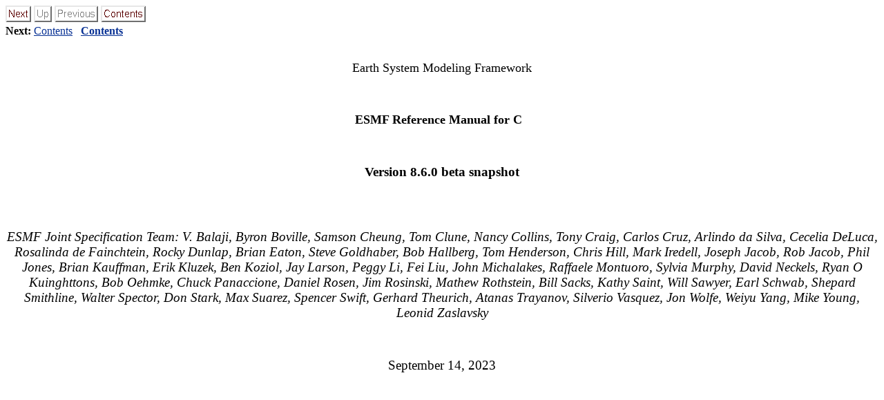

--- FILE ---
content_type: text/html; charset=utf-8
request_url: https://earthsystemmodeling.org/docs/nightly/jedwards/update_pio_to_262/ESMC_crefdoc/ESMC_crefdoc.html
body_size: 4711
content:
<!DOCTYPE HTML PUBLIC "-//W3C//DTD HTML 4.0 Transitional//EN">

<!--Converted with LaTeX2HTML 2018 (Released Feb 1, 2018) -->
<HTML>
<HEAD>
<TITLE>ESMC_crefdoc</TITLE>
<META NAME="description" CONTENT="ESMC_crefdoc">
<META NAME="keywords" CONTENT="ESMC_crefdoc">
<META NAME="resource-type" CONTENT="document">
<META NAME="distribution" CONTENT="global">

<META NAME="Generator" CONTENT="LaTeX2HTML v2018">
<META HTTP-EQUIV="Content-Style-Type" CONTENT="text/css">

<LINK REL="STYLESHEET" HREF="ESMC_crefdoc.css">

<LINK REL="next" HREF="node1.html">
</HEAD>

<BODY BGCOLOR=white LINK=#083194 VLINK=#21004A>

<DIV CLASS="navigation"><!--Navigation Panel-->
<A NAME="tex2html26"
  HREF="node1.html">
<IMG WIDTH="37" HEIGHT="24" ALIGN="BOTTOM" BORDER="0" ALT="next" SRC="next.png"></A> 
<IMG WIDTH="26" HEIGHT="24" ALIGN="BOTTOM" BORDER="0" ALT="up" SRC="up_g.png"> 
<IMG WIDTH="63" HEIGHT="24" ALIGN="BOTTOM" BORDER="0" ALT="previous" SRC="prev_g.png"> 
<A NAME="tex2html24"
  HREF="node1.html">
<IMG WIDTH="65" HEIGHT="24" ALIGN="BOTTOM" BORDER="0" ALT="contents" SRC="contents.png"></A>  
<BR>
<B> Next:</B> <A NAME="tex2html27"
  HREF="node1.html">Contents</A>
 &nbsp; <B>  <A NAME="tex2html25"
  HREF="node1.html">Contents</A></B> 
<BR>
<BR></DIV>
<!--End of Navigation Panel-->


<P>

<P>
<DIV ALIGN="CENTER">
<BIG CLASS="XLARGE">Earth System Modeling Framework </BIG> 
<BR>
<BR>
<BR>
<BR>
<BIG CLASS="XLARGE"><B>ESMF Reference Manual for C&nbsp;&nbsp;</B></BIG> 
<BR>
<BR>
<BR>
<BR>
<BIG CLASS="LARGE"><B>Version 8.6.0 beta snapshot</B></BIG> 
<BR>
<BR>
<BR>
<BR>
<BR>
<BIG CLASS="LARGE"><I>ESMF Joint Specification Team: V. Balaji, Byron Boville, Samson Cheung, Tom Clune, Nancy Collins, Tony Craig, Carlos Cruz, Arlindo da Silva, Cecelia DeLuca, Rosalinda de Fainchtein, Rocky Dunlap, Brian Eaton, Steve Goldhaber, Bob Hallberg, Tom Henderson, Chris Hill, Mark Iredell, Joseph Jacob, Rob Jacob, Phil Jones, Brian Kauffman, Erik Kluzek, Ben Koziol, Jay Larson, Peggy Li, Fei Liu, John Michalakes, Raffaele Montuoro, Sylvia Murphy, David Neckels, Ryan O Kuinghttons, Bob Oehmke, Chuck Panaccione, Daniel Rosen, Jim Rosinski, Mathew Rothstein, Bill Sacks, Kathy Saint, Will Sawyer, Earl Schwab, Shepard Smithline, Walter Spector, Don Stark, Max Suarez, Spencer Swift, Gerhard Theurich, Atanas Trayanov, Silverio Vasquez, Jon Wolfe, Weiyu Yang, Mike Young, Leonid Zaslavsky</I></BIG> 
<BR>
<BR>
<BR>
<BR>
<BIG CLASS="LARGE">September 14, 2023</BIG>
<BR>
<BR>
<BR>

</DIV>

<P>

<P>


<P>
<BR>
<BR>
<BR>
<BR>
<BR>
<BR>
<BR>
<BR>
<BR>
<BR>
<BR>
<BR>
<BR>
<DIV ALIGN="CENTER">
<B>Acknowledgements</B>

</DIV>

<P>
The ESMF software is based on the contributions of a broad community.
Below are the software packages that are included in ESMF or strongly 
influenced our design.  We'd like to express our gratitude to the 
developers of these codes for access to their software as well as their 
ideas and advice.

<P>

<UL>
<LI>Parallel I/O (PIO) developers at NCAR and DOE Laboratories for their 
excellent work on this package and their help in making it work with ESMF

<P>
</LI>
<LI>The Spherical Coordinate Remapping and Interpolation Package (SCRIP) 
from Los Alamos, which informed the design of our regridding functionality

<P>
</LI>
<LI>The Model Coupling Toolkit (MCT) from Argonne National Laboratory,
on which we based our sparse matrix multiply approach to general 
regridding

<P>
</LI>
<LI>The Inpack configuration attributes package from NASA Goddard, 
which was adapted for use in ESMF by members of NASA Global Modeling and 
Assimilation group

<P>
</LI>
<LI>The Flexible Modeling System (FMS) package from GFDL and the 
Goddard Earth Modeling System (GEMS) from NASA Goddard, both of which 
provided inspiration for the overall ESMF architecture 

<P>
</LI>
<LI>The Common Component Architecture (CCA) effort within the Department
of Energy, from which we drew many ideas about how to design components

<P>
</LI>
<LI>The Vector Signal Image Processing Library (VSIPL) and its
predecessors, which informed many aspects of our design, and the 
radar system software design group at Lincoln Laboratory

<P>
</LI>
<LI>The Portable, Extensible Toolkit for Scientific Computation (PETSc) 
package from Argonne National Laboratories, on which we 
based our initial makefile system

<P>
</LI>
<LI>The Community Climate System Model (CCSM) and Weather Research and
Forecasting (WRF) modeling groups at NCAR, who have provided valuable
feedback on the design and implementation of the framework

<P>
</LI>
</UL>

<BR><HR>
<!--Table of Child-Links-->
<A NAME="CHILD_LINKS"></A>

<UL CLASS="ChildLinks">
<LI><A NAME="tex2html28"
  HREF="node1.html">Contents</A>
<LI><A NAME="tex2html29"
  HREF="node2.html"><SPAN CLASS="arabic">1</SPAN> ESMF Overview</A>
<UL>
<LI><A NAME="tex2html30"
  HREF="node2.html#SECTION02010000000000000000"><SPAN CLASS="arabic">1</SPAN> What is the Earth System Modeling Framework?</A>
<LI><A NAME="tex2html31"
  HREF="node2.html#SECTION02020000000000000000"><SPAN CLASS="arabic">2</SPAN> The ESMF Reference Manual for C</A>
<LI><A NAME="tex2html32"
  HREF="node2.html#SECTION02030000000000000000"><SPAN CLASS="arabic">3</SPAN> How to Contact User Support and Find Additional Information</A>
<LI><A NAME="tex2html33"
  HREF="node2.html#SECTION02040000000000000000"><SPAN CLASS="arabic">4</SPAN> How to Submit Comments, Bug Reports, and Feature Requests</A>
<LI><A NAME="tex2html34"
  HREF="node2.html#SECTION02050000000000000000"><SPAN CLASS="arabic">5</SPAN> The ESMF Application Programming Interface</A>
<UL>
<LI><A NAME="tex2html35"
  HREF="node2.html#SECTION02051000000000000000"><SPAN CLASS="arabic">5</SPAN>.<SPAN CLASS="arabic">1</SPAN> Standard Methods and Interface Rules</A>
<LI><A NAME="tex2html36"
  HREF="node2.html#SECTION02052000000000000000"><SPAN CLASS="arabic">5</SPAN>.<SPAN CLASS="arabic">2</SPAN> Deep and Shallow Classes</A>
<LI><A NAME="tex2html37"
  HREF="node2.html#SECTION02053000000000000000"><SPAN CLASS="arabic">5</SPAN>.<SPAN CLASS="arabic">3</SPAN> Aliases</A>
<LI><A NAME="tex2html38"
  HREF="node2.html#SECTION02054000000000000000"><SPAN CLASS="arabic">5</SPAN>.<SPAN CLASS="arabic">4</SPAN> Special Methods</A>
<LI><A NAME="tex2html39"
  HREF="node2.html#SECTION02055000000000000000"><SPAN CLASS="arabic">5</SPAN>.<SPAN CLASS="arabic">5</SPAN> The ESMF Data Hierarchy</A>
<LI><A NAME="tex2html40"
  HREF="node2.html#SECTION02056000000000000000"><SPAN CLASS="arabic">5</SPAN>.<SPAN CLASS="arabic">6</SPAN> ESMF Spatial Classes</A>
<LI><A NAME="tex2html41"
  HREF="node2.html#SECTION02057000000000000000"><SPAN CLASS="arabic">5</SPAN>.<SPAN CLASS="arabic">7</SPAN> ESMF Maps</A>
<LI><A NAME="tex2html42"
  HREF="node2.html#SECTION02058000000000000000"><SPAN CLASS="arabic">5</SPAN>.<SPAN CLASS="arabic">8</SPAN> ESMF Specification Classes</A>
<LI><A NAME="tex2html43"
  HREF="node2.html#SECTION02059000000000000000"><SPAN CLASS="arabic">5</SPAN>.<SPAN CLASS="arabic">9</SPAN> ESMF Utility Classes</A>
</UL>
<LI><A NAME="tex2html44"
  HREF="node2.html#SECTION02060000000000000000"><SPAN CLASS="arabic">6</SPAN> Integrating ESMF into Applications</A>
<UL>
<LI><A NAME="tex2html45"
  HREF="node2.html#SECTION02061000000000000000"><SPAN CLASS="arabic">6</SPAN>.<SPAN CLASS="arabic">1</SPAN> Using the ESMF Superstructure</A>
<LI><A NAME="tex2html46"
  HREF="node2.html#SECTION02062000000000000000"><SPAN CLASS="arabic">6</SPAN>.<SPAN CLASS="arabic">2</SPAN> Constants</A>
</UL>
<LI><A NAME="tex2html47"
  HREF="node2.html#SECTION02070000000000000000"><SPAN CLASS="arabic">7</SPAN> Overall Rules and Behavior</A>
<UL>
<LI><A NAME="tex2html48"
  HREF="node2.html#SECTION02071000000000000000"><SPAN CLASS="arabic">7</SPAN>.<SPAN CLASS="arabic">1</SPAN> Local and Global Views and Associated Conventions</A>
<LI><A NAME="tex2html49"
  HREF="node2.html#SECTION02072000000000000000"><SPAN CLASS="arabic">7</SPAN>.<SPAN CLASS="arabic">2</SPAN> Allocation Rules</A>
<LI><A NAME="tex2html50"
  HREF="node2.html#SECTION02073000000000000000"><SPAN CLASS="arabic">7</SPAN>.<SPAN CLASS="arabic">3</SPAN> Assignment, Equality, Copying and Comparing Objects</A>
</UL>
<LI><A NAME="tex2html51"
  HREF="node2.html#SECTION02080000000000000000"><SPAN CLASS="arabic">8</SPAN> Overall Design and Implementation Notes</A>
</UL>
<BR>
<LI><A NAME="tex2html52"
  HREF="node3.html"><SPAN CLASS="arabic">2</SPAN> Command Line Tools</A>
<LI><A NAME="tex2html53"
  HREF="node4.html"><SPAN CLASS="arabic">3</SPAN> Superstructure</A>
<UL>
<LI><A NAME="tex2html54"
  HREF="node4.html#SECTION04010000000000000000"><SPAN CLASS="arabic">9</SPAN> Overview of Superstructure</A>
<UL>
<LI><A NAME="tex2html55"
  HREF="node4.html#SECTION04011000000000000000"><SPAN CLASS="arabic">9</SPAN>.<SPAN CLASS="arabic">1</SPAN> Superstructure Classes</A>
<LI><A NAME="tex2html56"
  HREF="node4.html#SECTION04012000000000000000"><SPAN CLASS="arabic">9</SPAN>.<SPAN CLASS="arabic">2</SPAN> Hierarchical Creation of Components</A>
<LI><A NAME="tex2html57"
  HREF="node4.html#SECTION04013000000000000000"><SPAN CLASS="arabic">9</SPAN>.<SPAN CLASS="arabic">3</SPAN> Sequential and Concurrent Execution of Components</A>
<LI><A NAME="tex2html58"
  HREF="node4.html#SECTION04014000000000000000"><SPAN CLASS="arabic">9</SPAN>.<SPAN CLASS="arabic">4</SPAN> Intra-Component Communication</A>
<LI><A NAME="tex2html59"
  HREF="node4.html#SECTION04015000000000000000"><SPAN CLASS="arabic">9</SPAN>.<SPAN CLASS="arabic">5</SPAN> Data Distribution and Scoping in Components</A>
<LI><A NAME="tex2html60"
  HREF="node4.html#SECTION04016000000000000000"><SPAN CLASS="arabic">9</SPAN>.<SPAN CLASS="arabic">6</SPAN> Performance</A>
<LI><A NAME="tex2html61"
  HREF="node4.html#SECTION04017000000000000000"><SPAN CLASS="arabic">9</SPAN>.<SPAN CLASS="arabic">7</SPAN> Object Model</A>
</UL>
<LI><A NAME="tex2html62"
  HREF="node4.html#SECTION04020000000000000000"><SPAN CLASS="arabic">10</SPAN> Application Driver and Required ESMF Methods</A>
<UL>
<LI><A NAME="tex2html63"
  HREF="node4.html#SECTION04021000000000000000"><SPAN CLASS="arabic">10</SPAN>.<SPAN CLASS="arabic">1</SPAN> Description</A>
<LI><A NAME="tex2html64"
  HREF="node4.html#SECTION04022000000000000000"><SPAN CLASS="arabic">10</SPAN>.<SPAN CLASS="arabic">2</SPAN> Required ESMF Methods</A>
</UL>
<LI><A NAME="tex2html65"
  HREF="node4.html#SECTION04030000000000000000"><SPAN CLASS="arabic">11</SPAN> GridComp Class</A>
<UL>
<LI><A NAME="tex2html66"
  HREF="node4.html#SECTION04031000000000000000"><SPAN CLASS="arabic">11</SPAN>.<SPAN CLASS="arabic">1</SPAN> Description</A>
<LI><A NAME="tex2html67"
  HREF="node4.html#SECTION04032000000000000000"><SPAN CLASS="arabic">11</SPAN>.<SPAN CLASS="arabic">2</SPAN> Class API</A>
</UL>
<LI><A NAME="tex2html68"
  HREF="node4.html#SECTION04040000000000000000"><SPAN CLASS="arabic">12</SPAN> CplComp Class</A>
<UL>
<LI><A NAME="tex2html69"
  HREF="node4.html#SECTION04041000000000000000"><SPAN CLASS="arabic">12</SPAN>.<SPAN CLASS="arabic">1</SPAN> Description</A>
<LI><A NAME="tex2html70"
  HREF="node4.html#SECTION04042000000000000000"><SPAN CLASS="arabic">12</SPAN>.<SPAN CLASS="arabic">2</SPAN> Class API</A>
</UL>
<LI><A NAME="tex2html71"
  HREF="node4.html#SECTION04050000000000000000"><SPAN CLASS="arabic">13</SPAN> SciComp Class</A>
<UL>
<LI><A NAME="tex2html72"
  HREF="node4.html#SECTION04051000000000000000"><SPAN CLASS="arabic">13</SPAN>.<SPAN CLASS="arabic">1</SPAN> Description</A>
<LI><A NAME="tex2html73"
  HREF="node4.html#SECTION04052000000000000000"><SPAN CLASS="arabic">13</SPAN>.<SPAN CLASS="arabic">2</SPAN> Class API</A>
</UL>
<LI><A NAME="tex2html74"
  HREF="node4.html#SECTION04060000000000000000"><SPAN CLASS="arabic">14</SPAN> State Class</A>
<UL>
<LI><A NAME="tex2html75"
  HREF="node4.html#SECTION04061000000000000000"><SPAN CLASS="arabic">14</SPAN>.<SPAN CLASS="arabic">1</SPAN> Description</A>
<LI><A NAME="tex2html76"
  HREF="node4.html#SECTION04062000000000000000"><SPAN CLASS="arabic">14</SPAN>.<SPAN CLASS="arabic">2</SPAN> Restrictions and Future Work</A>
<LI><A NAME="tex2html77"
  HREF="node4.html#SECTION04063000000000000000"><SPAN CLASS="arabic">14</SPAN>.<SPAN CLASS="arabic">3</SPAN> Class API</A>
</UL>
</UL>
<BR>
<LI><A NAME="tex2html78"
  HREF="node5.html"><SPAN CLASS="arabic">4</SPAN> Infrastructure: Fields and Grids</A>
<UL>
<LI><A NAME="tex2html79"
  HREF="node5.html#SECTION05010000000000000000"><SPAN CLASS="arabic">15</SPAN> Overview of Infrastructure Data Handling</A>
<UL>
<LI><A NAME="tex2html80"
  HREF="node5.html#SECTION05011000000000000000"><SPAN CLASS="arabic">15</SPAN>.<SPAN CLASS="arabic">1</SPAN> Infrastructure Data Classes</A>
<LI><A NAME="tex2html81"
  HREF="node5.html#SECTION05012000000000000000"><SPAN CLASS="arabic">15</SPAN>.<SPAN CLASS="arabic">2</SPAN> Design and Implementation Notes</A>
</UL>
<LI><A NAME="tex2html82"
  HREF="node5.html#SECTION05020000000000000000"><SPAN CLASS="arabic">16</SPAN> Field Class</A>
<UL>
<LI><A NAME="tex2html83"
  HREF="node5.html#SECTION05021000000000000000"><SPAN CLASS="arabic">16</SPAN>.<SPAN CLASS="arabic">1</SPAN> Description</A>
<LI><A NAME="tex2html84"
  HREF="node5.html#SECTION05022000000000000000"><SPAN CLASS="arabic">16</SPAN>.<SPAN CLASS="arabic">2</SPAN> Constants</A>
<LI><A NAME="tex2html85"
  HREF="node5.html#SECTION05023000000000000000"><SPAN CLASS="arabic">16</SPAN>.<SPAN CLASS="arabic">3</SPAN> Use and Examples</A>
<LI><A NAME="tex2html86"
  HREF="node5.html#SECTION05024000000000000000"><SPAN CLASS="arabic">16</SPAN>.<SPAN CLASS="arabic">4</SPAN> Class API</A>
</UL>
<LI><A NAME="tex2html87"
  HREF="node5.html#SECTION05030000000000000000"><SPAN CLASS="arabic">17</SPAN> Array Class</A>
<UL>
<LI><A NAME="tex2html88"
  HREF="node5.html#SECTION05031000000000000000"><SPAN CLASS="arabic">17</SPAN>.<SPAN CLASS="arabic">1</SPAN> Description</A>
<LI><A NAME="tex2html89"
  HREF="node5.html#SECTION05032000000000000000"><SPAN CLASS="arabic">17</SPAN>.<SPAN CLASS="arabic">2</SPAN> Class API</A>
</UL>
<LI><A NAME="tex2html90"
  HREF="node5.html#SECTION05040000000000000000"><SPAN CLASS="arabic">18</SPAN> ArraySpec Class</A>
<UL>
<LI><A NAME="tex2html91"
  HREF="node5.html#SECTION05041000000000000000"><SPAN CLASS="arabic">18</SPAN>.<SPAN CLASS="arabic">1</SPAN> Description</A>
<LI><A NAME="tex2html92"
  HREF="node5.html#SECTION05042000000000000000"><SPAN CLASS="arabic">18</SPAN>.<SPAN CLASS="arabic">2</SPAN> Class API</A>
</UL>
<LI><A NAME="tex2html93"
  HREF="node5.html#SECTION05050000000000000000"><SPAN CLASS="arabic">19</SPAN> Grid Class</A>
<UL>
<LI><A NAME="tex2html94"
  HREF="node5.html#SECTION05051000000000000000"><SPAN CLASS="arabic">19</SPAN>.<SPAN CLASS="arabic">1</SPAN> Description</A>
<LI><A NAME="tex2html95"
  HREF="node5.html#SECTION05052000000000000000"><SPAN CLASS="arabic">19</SPAN>.<SPAN CLASS="arabic">2</SPAN> Constants</A>
<LI><A NAME="tex2html96"
  HREF="node5.html#SECTION05053000000000000000"><SPAN CLASS="arabic">19</SPAN>.<SPAN CLASS="arabic">3</SPAN> Restrictions and Future Work</A>
<LI><A NAME="tex2html97"
  HREF="node5.html#SECTION05054000000000000000"><SPAN CLASS="arabic">19</SPAN>.<SPAN CLASS="arabic">4</SPAN> Design and Implementation Notes</A>
<LI><A NAME="tex2html98"
  HREF="node5.html#SECTION05055000000000000000"><SPAN CLASS="arabic">19</SPAN>.<SPAN CLASS="arabic">5</SPAN> Class API: General Grid Methods</A>
</UL>
<LI><A NAME="tex2html99"
  HREF="node5.html#SECTION05060000000000000000"><SPAN CLASS="arabic">20</SPAN> Mesh Class</A>
<UL>
<LI><A NAME="tex2html100"
  HREF="node5.html#SECTION05061000000000000000"><SPAN CLASS="arabic">20</SPAN>.<SPAN CLASS="arabic">1</SPAN> Description</A>
<LI><A NAME="tex2html101"
  HREF="node5.html#SECTION05062000000000000000"><SPAN CLASS="arabic">20</SPAN>.<SPAN CLASS="arabic">2</SPAN> Constants</A>
<LI><A NAME="tex2html102"
  HREF="node5.html#SECTION05063000000000000000"><SPAN CLASS="arabic">20</SPAN>.<SPAN CLASS="arabic">3</SPAN> Class API</A>
</UL>
<LI><A NAME="tex2html103"
  HREF="node5.html#SECTION05070000000000000000"><SPAN CLASS="arabic">21</SPAN> XGrid Class</A>
<UL>
<LI><A NAME="tex2html104"
  HREF="node5.html#SECTION05071000000000000000"><SPAN CLASS="arabic">21</SPAN>.<SPAN CLASS="arabic">1</SPAN> Description</A>
<LI><A NAME="tex2html105"
  HREF="node5.html#SECTION05072000000000000000"><SPAN CLASS="arabic">21</SPAN>.<SPAN CLASS="arabic">2</SPAN> Restrictions and Future Work</A>
<LI><A NAME="tex2html106"
  HREF="node5.html#SECTION05073000000000000000"><SPAN CLASS="arabic">21</SPAN>.<SPAN CLASS="arabic">3</SPAN> Design and Implementation Notes</A>
<LI><A NAME="tex2html107"
  HREF="node5.html#SECTION05074000000000000000"><SPAN CLASS="arabic">21</SPAN>.<SPAN CLASS="arabic">4</SPAN> Class API</A>
</UL>
<LI><A NAME="tex2html108"
  HREF="node5.html#SECTION05080000000000000000"><SPAN CLASS="arabic">22</SPAN> DistGrid Class</A>
<UL>
<LI><A NAME="tex2html109"
  HREF="node5.html#SECTION05081000000000000000"><SPAN CLASS="arabic">22</SPAN>.<SPAN CLASS="arabic">1</SPAN> Description</A>
<LI><A NAME="tex2html110"
  HREF="node5.html#SECTION05082000000000000000"><SPAN CLASS="arabic">22</SPAN>.<SPAN CLASS="arabic">2</SPAN> Class API</A>
</UL>
<LI><A NAME="tex2html111"
  HREF="node5.html#SECTION05090000000000000000"><SPAN CLASS="arabic">23</SPAN> RouteHandle Class</A>
<UL>
<LI><A NAME="tex2html112"
  HREF="node5.html#SECTION05091000000000000000"><SPAN CLASS="arabic">23</SPAN>.<SPAN CLASS="arabic">1</SPAN> Description</A>
<LI><A NAME="tex2html113"
  HREF="node5.html#SECTION05092000000000000000"><SPAN CLASS="arabic">23</SPAN>.<SPAN CLASS="arabic">2</SPAN> Use and Examples</A>
<LI><A NAME="tex2html114"
  HREF="node5.html#SECTION05093000000000000000"><SPAN CLASS="arabic">23</SPAN>.<SPAN CLASS="arabic">3</SPAN> Restrictions and Future Work</A>
<LI><A NAME="tex2html115"
  HREF="node5.html#SECTION05094000000000000000"><SPAN CLASS="arabic">23</SPAN>.<SPAN CLASS="arabic">4</SPAN> Design and Implementation Notes</A>
<LI><A NAME="tex2html116"
  HREF="node5.html#SECTION05095000000000000000"><SPAN CLASS="arabic">23</SPAN>.<SPAN CLASS="arabic">5</SPAN> Class API</A>
</UL>
</UL>
<BR>
<LI><A NAME="tex2html117"
  HREF="node6.html"><SPAN CLASS="arabic">5</SPAN> Infrastructure: Utilities</A>
<UL>
<LI><A NAME="tex2html118"
  HREF="node6.html#SECTION06010000000000000000"><SPAN CLASS="arabic">24</SPAN> Overview of Infrastructure Utility Classes</A>
<LI><A NAME="tex2html119"
  HREF="node6.html#SECTION06020000000000000000"><SPAN CLASS="arabic">25</SPAN> Time Manager Utility</A>
<UL>
<LI><A NAME="tex2html120"
  HREF="node6.html#SECTION06021000000000000000"><SPAN CLASS="arabic">25</SPAN>.<SPAN CLASS="arabic">1</SPAN> Time Manager Classes</A>
<LI><A NAME="tex2html121"
  HREF="node6.html#SECTION06022000000000000000"><SPAN CLASS="arabic">25</SPAN>.<SPAN CLASS="arabic">2</SPAN> Calendar</A>
<LI><A NAME="tex2html122"
  HREF="node6.html#SECTION06023000000000000000"><SPAN CLASS="arabic">25</SPAN>.<SPAN CLASS="arabic">3</SPAN> Time Instants and TimeIntervals</A>
<LI><A NAME="tex2html123"
  HREF="node6.html#SECTION06024000000000000000"><SPAN CLASS="arabic">25</SPAN>.<SPAN CLASS="arabic">4</SPAN> Clocks</A>
</UL>
<LI><A NAME="tex2html124"
  HREF="node6.html#SECTION06030000000000000000"><SPAN CLASS="arabic">26</SPAN> Calendar Class</A>
<UL>
<LI><A NAME="tex2html125"
  HREF="node6.html#SECTION06031000000000000000"><SPAN CLASS="arabic">26</SPAN>.<SPAN CLASS="arabic">1</SPAN> Description</A>
<LI><A NAME="tex2html126"
  HREF="node6.html#SECTION06032000000000000000"><SPAN CLASS="arabic">26</SPAN>.<SPAN CLASS="arabic">2</SPAN> Constants</A>
<LI><A NAME="tex2html127"
  HREF="node6.html#SECTION06033000000000000000"><SPAN CLASS="arabic">26</SPAN>.<SPAN CLASS="arabic">3</SPAN> Class API</A>
</UL>
<LI><A NAME="tex2html128"
  HREF="node6.html#SECTION06040000000000000000"><SPAN CLASS="arabic">27</SPAN> Time Class</A>
<UL>
<LI><A NAME="tex2html129"
  HREF="node6.html#SECTION06041000000000000000"><SPAN CLASS="arabic">27</SPAN>.<SPAN CLASS="arabic">1</SPAN> Description</A>
<LI><A NAME="tex2html130"
  HREF="node6.html#SECTION06042000000000000000"><SPAN CLASS="arabic">27</SPAN>.<SPAN CLASS="arabic">2</SPAN> Class API</A>
</UL>
<LI><A NAME="tex2html131"
  HREF="node6.html#SECTION06050000000000000000"><SPAN CLASS="arabic">28</SPAN> TimeInterval Class</A>
<UL>
<LI><A NAME="tex2html132"
  HREF="node6.html#SECTION06051000000000000000"><SPAN CLASS="arabic">28</SPAN>.<SPAN CLASS="arabic">1</SPAN> Description</A>
<LI><A NAME="tex2html133"
  HREF="node6.html#SECTION06052000000000000000"><SPAN CLASS="arabic">28</SPAN>.<SPAN CLASS="arabic">2</SPAN> Class API</A>
</UL>
<LI><A NAME="tex2html134"
  HREF="node6.html#SECTION06060000000000000000"><SPAN CLASS="arabic">29</SPAN> Clock Class</A>
<UL>
<LI><A NAME="tex2html135"
  HREF="node6.html#SECTION06061000000000000000"><SPAN CLASS="arabic">29</SPAN>.<SPAN CLASS="arabic">1</SPAN> Description</A>
<LI><A NAME="tex2html136"
  HREF="node6.html#SECTION06062000000000000000"><SPAN CLASS="arabic">29</SPAN>.<SPAN CLASS="arabic">2</SPAN> Class API</A>
</UL>
<LI><A NAME="tex2html137"
  HREF="node6.html#SECTION06070000000000000000"><SPAN CLASS="arabic">30</SPAN> Config Class</A>
<UL>
<LI><A NAME="tex2html138"
  HREF="node6.html#SECTION06071000000000000000"><SPAN CLASS="arabic">30</SPAN>.<SPAN CLASS="arabic">1</SPAN> Description</A>
<LI><A NAME="tex2html139"
  HREF="node6.html#SECTION06072000000000000000"><SPAN CLASS="arabic">30</SPAN>.<SPAN CLASS="arabic">2</SPAN> Class API</A>
</UL>
<LI><A NAME="tex2html140"
  HREF="node6.html#SECTION06080000000000000000"><SPAN CLASS="arabic">31</SPAN> Log Class</A>
<UL>
<LI><A NAME="tex2html141"
  HREF="node6.html#SECTION06081000000000000000"><SPAN CLASS="arabic">31</SPAN>.<SPAN CLASS="arabic">1</SPAN> Description</A>
<LI><A NAME="tex2html142"
  HREF="node6.html#SECTION06082000000000000000"><SPAN CLASS="arabic">31</SPAN>.<SPAN CLASS="arabic">2</SPAN> Constants</A>
<LI><A NAME="tex2html143"
  HREF="node6.html#SECTION06083000000000000000"><SPAN CLASS="arabic">31</SPAN>.<SPAN CLASS="arabic">3</SPAN> Class API</A>
</UL>
<LI><A NAME="tex2html144"
  HREF="node6.html#SECTION06090000000000000000"><SPAN CLASS="arabic">32</SPAN> VM Class</A>
<UL>
<LI><A NAME="tex2html145"
  HREF="node6.html#SECTION06091000000000000000"><SPAN CLASS="arabic">32</SPAN>.<SPAN CLASS="arabic">1</SPAN> Description</A>
<LI><A NAME="tex2html146"
  HREF="node6.html#SECTION06092000000000000000"><SPAN CLASS="arabic">32</SPAN>.<SPAN CLASS="arabic">2</SPAN> Class API</A>
</UL>
<LI><A NAME="tex2html147"
  HREF="node6.html#SECTION060100000000000000000"><SPAN CLASS="arabic">33</SPAN> Profiling and Tracing</A>
<UL>
<LI><A NAME="tex2html148"
  HREF="node6.html#SECTION060101000000000000000"><SPAN CLASS="arabic">33</SPAN>.<SPAN CLASS="arabic">1</SPAN> Description</A>
<LI><A NAME="tex2html149"
  HREF="node6.html#SECTION060102000000000000000"><SPAN CLASS="arabic">33</SPAN>.<SPAN CLASS="arabic">2</SPAN> Restrictions and Future Work</A>
<LI><A NAME="tex2html150"
  HREF="node6.html#SECTION060103000000000000000"><SPAN CLASS="arabic">33</SPAN>.<SPAN CLASS="arabic">3</SPAN> Class API</A>
</UL>
</UL>
<BR>
<LI><A NAME="tex2html151"
  HREF="node7.html"><SPAN CLASS="arabic">6</SPAN> References</A>
<LI><A NAME="tex2html152"
  HREF="node8.html">Bibliography</A>
<LI><A NAME="tex2html153"
  HREF="node9.html"><SPAN CLASS="arabic">7</SPAN> Appendices</A>
<UL>
<LI><A NAME="tex2html154"
  HREF="node9.html#SECTION09010000000000000000"><SPAN CLASS="arabic">34</SPAN> Appendix A: Master List of Constants</A>
<UL>
<LI><A NAME="tex2html155"
  HREF="node9.html#SECTION09011000000000000000"><SPAN CLASS="arabic">34</SPAN>.<SPAN CLASS="arabic">1</SPAN> ESMC_CALKIND</A>
<LI><A NAME="tex2html156"
  HREF="node9.html#SECTION09012000000000000000"><SPAN CLASS="arabic">34</SPAN>.<SPAN CLASS="arabic">2</SPAN> ESMC_COORDSYS</A>
<LI><A NAME="tex2html157"
  HREF="node9.html#SECTION09013000000000000000"><SPAN CLASS="arabic">34</SPAN>.<SPAN CLASS="arabic">3</SPAN> ESMC_DECOMP</A>
<LI><A NAME="tex2html158"
  HREF="node9.html#SECTION09014000000000000000"><SPAN CLASS="arabic">34</SPAN>.<SPAN CLASS="arabic">4</SPAN> ESMC_FILEFORMAT</A>
<LI><A NAME="tex2html159"
  HREF="node9.html#SECTION09015000000000000000"><SPAN CLASS="arabic">34</SPAN>.<SPAN CLASS="arabic">5</SPAN> ESMC_GRIDITEM</A>
<LI><A NAME="tex2html160"
  HREF="node9.html#SECTION09016000000000000000"><SPAN CLASS="arabic">34</SPAN>.<SPAN CLASS="arabic">6</SPAN> ESMC_GRIDSTATUS</A>
<LI><A NAME="tex2html161"
  HREF="node9.html#SECTION09017000000000000000"><SPAN CLASS="arabic">34</SPAN>.<SPAN CLASS="arabic">7</SPAN> ESMC_INDEX</A>
<LI><A NAME="tex2html162"
  HREF="node9.html#SECTION09018000000000000000"><SPAN CLASS="arabic">34</SPAN>.<SPAN CLASS="arabic">8</SPAN> ESMC_LINETYPE</A>
<LI><A NAME="tex2html163"
  HREF="node9.html#SECTION09019000000000000000"><SPAN CLASS="arabic">34</SPAN>.<SPAN CLASS="arabic">9</SPAN> ESMC_LOGKIND</A>
<LI><A NAME="tex2html164"
  HREF="node9.html#SECTION090110000000000000000"><SPAN CLASS="arabic">34</SPAN>.<SPAN CLASS="arabic">10</SPAN> ESMC_LOGMSG</A>
<LI><A NAME="tex2html165"
  HREF="node9.html#SECTION090111000000000000000"><SPAN CLASS="arabic">34</SPAN>.<SPAN CLASS="arabic">11</SPAN> ESMC_MESHELEMTYPE</A>
<LI><A NAME="tex2html166"
  HREF="node9.html#SECTION090112000000000000000"><SPAN CLASS="arabic">34</SPAN>.<SPAN CLASS="arabic">12</SPAN> ESMF_METHOD</A>
<LI><A NAME="tex2html167"
  HREF="node9.html#SECTION090113000000000000000"><SPAN CLASS="arabic">34</SPAN>.<SPAN CLASS="arabic">13</SPAN> ESMC_POLEKIND</A>
<LI><A NAME="tex2html168"
  HREF="node9.html#SECTION090114000000000000000"><SPAN CLASS="arabic">34</SPAN>.<SPAN CLASS="arabic">14</SPAN> ESMC_REDUCE</A>
<LI><A NAME="tex2html169"
  HREF="node9.html#SECTION090115000000000000000"><SPAN CLASS="arabic">34</SPAN>.<SPAN CLASS="arabic">15</SPAN> ESMC_REGION</A>
<LI><A NAME="tex2html170"
  HREF="node9.html#SECTION090116000000000000000"><SPAN CLASS="arabic">34</SPAN>.<SPAN CLASS="arabic">16</SPAN> ESMC_REGRIDMETHOD</A>
<LI><A NAME="tex2html171"
  HREF="node9.html#SECTION090117000000000000000"><SPAN CLASS="arabic">34</SPAN>.<SPAN CLASS="arabic">17</SPAN> ESMC_STAGGERLOC</A>
<LI><A NAME="tex2html172"
  HREF="node9.html#SECTION090118000000000000000"><SPAN CLASS="arabic">34</SPAN>.<SPAN CLASS="arabic">18</SPAN> ESMC_TYPEKIND</A>
<LI><A NAME="tex2html173"
  HREF="node9.html#SECTION090119000000000000000"><SPAN CLASS="arabic">34</SPAN>.<SPAN CLASS="arabic">19</SPAN> ESMC_UNMAPPEDACTION</A>
</UL>
<LI><A NAME="tex2html174"
  HREF="node9.html#SECTION09020000000000000000"><SPAN CLASS="arabic">35</SPAN> Appendix B:  A Brief Introduction to UML</A>
<LI><A NAME="tex2html175"
  HREF="node9.html#SECTION09030000000000000000"><SPAN CLASS="arabic">36</SPAN> Appendix C:  ESMF Error Return Codes</A>
</UL>
<BR>
<LI><A NAME="tex2html176"
  HREF="node10.html">About this document ...</A>
</UL>
<!--End of Table of Child-Links-->

<DIV CLASS="navigation"><HR>
<!--Navigation Panel-->
<A NAME="tex2html26"
  HREF="node1.html">
<IMG WIDTH="37" HEIGHT="24" ALIGN="BOTTOM" BORDER="0" ALT="next" SRC="next.png"></A> 
<IMG WIDTH="26" HEIGHT="24" ALIGN="BOTTOM" BORDER="0" ALT="up" SRC="up_g.png"> 
<IMG WIDTH="63" HEIGHT="24" ALIGN="BOTTOM" BORDER="0" ALT="previous" SRC="prev_g.png"> 
<A NAME="tex2html24"
  HREF="node1.html">
<IMG WIDTH="65" HEIGHT="24" ALIGN="BOTTOM" BORDER="0" ALT="contents" SRC="contents.png"></A>  
<BR>
<B> Next:</B> <A NAME="tex2html27"
  HREF="node1.html">Contents</A>
 &nbsp; <B>  <A NAME="tex2html25"
  HREF="node1.html">Contents</A></B> </DIV>
<!--End of Navigation Panel-->
<ADDRESS>
<A HREF=mailto:esmf_support@ucar.edu>esmf_support@ucar.edu</A>
</ADDRESS>
</BODY>
</HTML>
